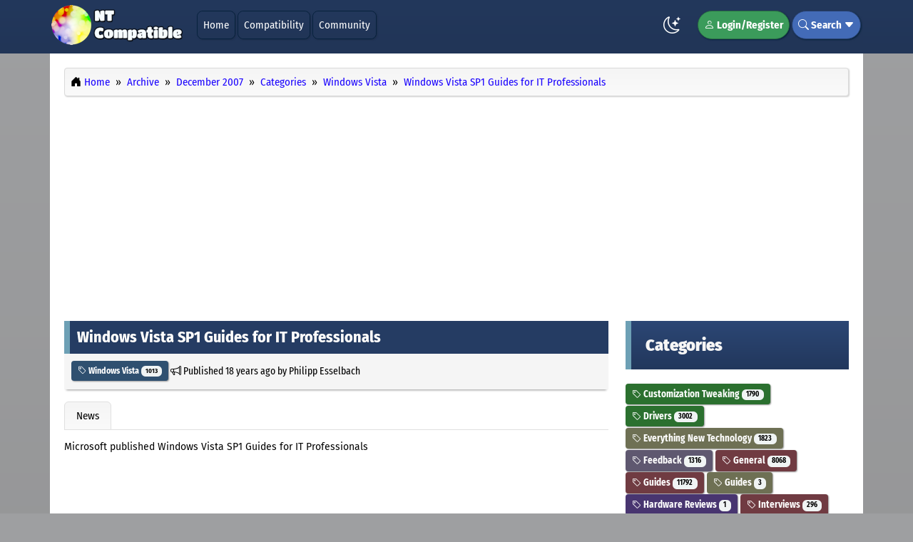

--- FILE ---
content_type: text/html; charset=UTF-8
request_url: https://www.ntcompatible.com/story/windows-vista-sp1-guides-for-it-professionals/
body_size: 6621
content:
<!DOCTYPE html><!-- Contentteller Template: site_header -->
<html xmlns:og="https://opengraphprotocol.org/schema/" lang="en" data-bs-theme="light" itemscope itemtype="https://schema.org/WebPage">
    <head>
        <meta charset="utf-8">
        <meta name="viewport" content="width=device-width, initial-scale=1">
        <meta name="theme-color" content="#23385c">
        <meta name="publisher" content="Esselbach Internet Solutions">
        <meta name="description" content="Microsoft published Windows Vista SP1 Guides for IT ProfessionalsThese guides will assist IT Professionals in evaluating and deploying Windows Vista SP1 and are downloadable versions of the SP1 guides found in the Windows Vista Technical Library.">
        <meta name="keywords" content="windows, vista, guides, professionals, microsoft, published, evaluating, deploying, downloadable, versions, technical">
        <meta name="generator" content="Contentteller 4.0, https://www.contentteller.com">
        <meta name="robots" content="index, follow, max-snippet:-1, max-image-preview:large, max-video-preview:-1">
        <base href="https://www.ntcompatible.com/">

        <title>Windows Vista SP1 Guides for IT Professionals</title>

        <meta property="og:locale" content="en_US">
        <meta property="og:type" content="article">
        <meta property="og:title" content="Windows Vista SP1 Guides for IT Professionals">
        <meta property="og:description" content="Microsoft published Windows Vista SP1 Guides for IT ProfessionalsThese guides will assist IT Professionals in evaluating and deploying Windows Vista SP1 and are downloadable versions of the SP1 guides found in the Windows Vista Technical Library.">
        <meta property="og:url" content="https://www.ntcompatible.com/story/windows-vista-sp1-guides-for-it-professionals/">
        <meta property="og:site_name" content="NT Compatible">
        <!-- Contentteller Template: site_header_og_extra -->
        <meta property="og:image" content="https://www.ntcompatible.com/data/themes/frontend/NT_Compatible/images/logo_large.png">
        <!-- Contentteller Template: publish_article_author_extra -->
        <meta property="article:author" content="Philipp Esselbach">
        <meta property="article:section" content="News">
        <!-- Contentteller Template: publish_article_tag_extra -->
        <meta property="article:tag" content="Windows Vista">
        <!-- Contentteller Template: publish_article_published_time_extra -->
        <meta property="article:published_time" content="2007-12-08T11:25:00+00:00">
        <!-- Contentteller Template: publish_article_modified_time_extra -->
        <meta property="article:modified_time" content="2007-12-08T11:25:00+00:00">
        <!-- Contentteller Template: publish_article_modified_time_extra -->
        <meta property="article:modified_time" content="2007-12-08T11:25:00+01:00">

        <link rel="canonical" href="https://www.ntcompatible.com/story/windows-vista-sp1-guides-for-it-professionals/">
        <link rel="apple-touch-icon" sizes="180x180" href="https://www.ntcompatible.com/data/themes/frontend/NT_Compatible/images/favicon_180x180.png">
        <link rel="icon" type="image/png" sizes="64x64" href="https://www.ntcompatible.com/data/themes/frontend/NT_Compatible/images/favicon_64x64.png">
        <link rel="icon" type="image/png" sizes="48x48" href="https://www.ntcompatible.com/data/themes/frontend/NT_Compatible/images/favicon_48x48.png">
        <link rel="icon" type="image/png" sizes="32x32" href="https://www.ntcompatible.com/data/themes/frontend/NT_Compatible/images/favicon_32x32.png">
        <link rel="icon" type="image/png" sizes="16x16" href="https://www.ntcompatible.com/data/themes/frontend/NT_Compatible/images/favicon_16x16.png">
        <link rel="manifest" href="https://www.ntcompatible.com/contentteller.webmanifest">
        <!-- Contentteller Template: site_feed_atom -->
        <link rel="alternate" type="application/atom+xml" title="NT Compatible News Atom Feed" href="https://www.ntcompatible.com/news/atom.xml">
        <!-- Contentteller Template: site_feed_rss -->
        <link rel="alternate" type="application/rss+xml" title="NT Compatible News RSS Feed" href="https://www.ntcompatible.com/news/rss.xml">
        
        <!-- Contentteller Template: site_header_css_bundle -->
        <link rel="stylesheet" href="https://www.ntcompatible.com/getcss/1802a025.min.css?ver=ef0b9d6834ed">
        <link rel="stylesheet" href="https://www.ntcompatible.com/assets/css/contentteller/contentteller.blocks.min.css?ver=ef0b9d6834ed">
        <link rel="stylesheet" href="https://www.ntcompatible.com/assets/css/contentteller/contentteller.categories.min.css?ver=7effb4dd0799">
        <link rel="stylesheet" href="https://www.ntcompatible.com/data/themes/frontend/NT_Compatible/css/default.min.css?ver=8919876cb105">


        
        <!-- Contentteller Template: site_header_js_bundle -->
        <script id="prettydate" src="https://www.ntcompatible.com/getjs/7401104206109403609c098021ac097.min.js?ver=4.0.0.3598" aftersuffix="later" beforesuffix="ago" second="Just now" seconds="%s seconds %s" minute="One minute %s" minutes="%s minutes %s" hour="One hour %s" hours="%s hours %s" day="One day %s" days="%s days %s" week="One week %s" weeks="%s weeks %s" month="One month %s" months="%s months %s" year="One year %s" years="%s years %s" yesterday="yesterday" beforeyesterday="The day before yesterday" tomorrow="Tomorrow" aftertomorrow="The day after tomorrow"></script>
    </head>

    <body>
        <header class="ct-header ct-header-outer">
            <nav class="container-lg navbar navbar-expand-lg ct-header-inner">
                <a class="navbar-brand" href="#">
                    <img src="https://www.ntcompatible.com/data/themes/frontend/NT_Compatible/images/logo.png?ver=8919876cb105" alt="NT Compatible" class="logo" srcset="https://www.ntcompatible.com/data/themes/frontend/NT_Compatible/images/logo@2x.png?ver=8919876cb105 2x">
                </a>
                <button class="navbar-toggler" type="button" data-bs-toggle="collapse" data-bs-target="#navigation" aria-controls="navigation" aria-expanded="false" aria-label="Toggle navigation">
                    <i class="ct-header-nav bi bi-card-list"></i>
                </button>
                <div class="collapse navbar-collapse" id="navigation">
                    <ul class="navbar-nav me-auto mb-2 mb-lg-0">
                        
                        <!-- Contentteller Template: site_header_menu_item -->
                        <li class="ct-header-nav-item"><a class="dropdown-item ct-header-nav" href="https://www.ntcompatible.com/">Home</a></li>
                        
                        <!-- Contentteller Template: site_header_menu_item -->
                        <li class="ct-header-nav-item"><a class="dropdown-item ct-header-nav" href="https://www.ntcompatible.com/compatibility/">Compatibility</a></li>
                        <!-- Contentteller Template: site_header_menu_item -->
                        <li class="ct-header-nav-item"><a class="dropdown-item ct-header-nav" href="https://www.ntcompatible.com/community/">Community</a></li>
                        
                    </ul>
                    <ul class="navbar-nav">
                        <li class="nav-item ct-header-theme-mode">
                            <span class="theme-mode"></span>
                        </li>
                        <script src="https://www.ntcompatible.com/assets/js/contentteller/contentteller.mode.min.js?ver=4.0.0.3598"></script>
                        
                        <!-- Contentteller Template: site_header_menu_login -->
                        <li class="nav-item dropdown ct-header-nav-dropdown ct-header-nav-register">
                            <a href="https://www.ntcompatible.com/login/" rel="nofollow"><i class="bi bi-person"></i> Login/Register</a>
                        </li>
                        
                        <!-- Contentteller Template: site_header_menu_search -->
                        <li class="nav-item ct-header-nav-dropdown ct-header-nav-search">
                            <i class="bi bi-search"></i> Search <i class="bi bi-caret-down-fill"></i>
                            <div class="dropdown-menu ct-header-nav-search-outer ct-header-nav-submenu">
                                <form method="post" class="ct-header-nav-search-inner" autocomplete="off">
                                    <div class="row">
                                        <div class="col-sm-9">
                                            <input id="greatdane-search" name="search" type="text" class="form-control ct-forms-form" placeholder="Search">
                                        </div>
                                        <div class="col-sm-3">
                                            <button type="submit" class="btn ct-header-nav-search ct-button-search"><i class="bi bi-search"></i> Search</button>
                                        </div>
                                    </div>
                                    <input type="hidden" name="token" id="token" value="019fc5d469ad8dcb2c9707">
                                    <input type="hidden" name="aform" value="bebe477609968230a646e4d440a4bf6539f649eb9b0ace000240330a">
                                </form>
                            </div>
                        </li>
                    </ul>
                </div>
            </nav>
        </header>
        <!-- Contentteller Template: site_layout_1 -->
        <main class="container-lg ct-main-inner">
            <div class="row">
                <div class="col-md-12">
                    <nav class="ct-breadcrumb" itemscope itemtype="https://schema.org/BreadcrumbList">
                        <ol class="breadcrumb">
                            <li class="breadcrumb-item" itemprop="itemListElement" itemscope itemtype="https://schema.org/ListItem">
                                <i class="bi bi-house-door-fill"></i> <a itemprop="item" href="https://www.ntcompatible.com/"><span itemprop="name">Home</span></a>
                                <meta itemprop="position" content="1">
                            </li>
                            <!-- Contentteller Template: site_navigation -->
                            <li class="breadcrumb-item" itemprop="itemListElement" itemscope itemtype="https://schema.org/ListItem">
                                <a itemprop="item" href="https://www.ntcompatible.com/archive/"><span itemprop="name">Archive</span></a>
                                <meta itemprop="position" content="2">
                            </li>
                            <!-- Contentteller Template: site_navigation -->
                            <li class="breadcrumb-item" itemprop="itemListElement" itemscope itemtype="https://schema.org/ListItem">
                                <a itemprop="item" href="https://www.ntcompatible.com/archive/200712"><span itemprop="name">December 2007</span></a>
                                <meta itemprop="position" content="3">
                            </li>
                            <!-- Contentteller Template: site_navigation -->
                            <li class="breadcrumb-item" itemprop="itemListElement" itemscope itemtype="https://schema.org/ListItem">
                                <a itemprop="item" href="https://www.ntcompatible.com/news/categories/"><span itemprop="name">Categories</span></a>
                                <meta itemprop="position" content="4">
                            </li>
                            <!-- Contentteller Template: site_navigation -->
                            <li class="breadcrumb-item" itemprop="itemListElement" itemscope itemtype="https://schema.org/ListItem">
                                <a itemprop="item" href="https://www.ntcompatible.com/news/category/windows-vista/"><span itemprop="name">Windows Vista</span></a>
                                <meta itemprop="position" content="5">
                            </li>
                            <!-- Contentteller Template: site_navigation -->
                            <li class="breadcrumb-item" itemprop="itemListElement" itemscope itemtype="https://schema.org/ListItem">
                                <a itemprop="item" href="https://www.ntcompatible.com/story/windows-vista-sp1-guides-for-it-professionals/"><span itemprop="name">Windows Vista SP1 Guides for IT Professionals</span></a>
                                <meta itemprop="position" content="6">
                            </li>
                        </ol>
                    </nav>                  
                    <div class="cdb-upper">
                        <script async src="https://pagead2.googlesyndication.com/pagead/js/adsbygoogle.js"></script>
<!-- NT Compatible Top -->
<ins class="adsbygoogle"
     style="display:block"
     data-ad-client="ca-pub-9228398553216143"
     data-ad-slot="1067875170"
     data-ad-format="auto"
     data-full-width-responsive="true"></ins>
<script>
     (adsbygoogle = window.adsbygoogle || []).push({});
</script><br>
                    </div>
                </div>
            </div>

            <div class="row">
                <div class="col-md-8">                 
                    
                    
                    
                    <!-- Contentteller Template: news_story -->
                    <link rel="stylesheet" href="https://www.ntcompatible.com/assets/css/jquery-colorbox/colorbox.min.css?ver=4.0.0.3598">
                    
                    <!-- Contentteller Template: news_story_js_bundle -->
                    <script id="colorbox" src="https://www.ntcompatible.com/getjs/7704b.min.js?ver=4.0.0.3598" image="Image" of="of" previous="Previous" next="Next" close="Close" failedcontent="This content failed to load." failedimage="This image failed to load."></script>
                    

                    <article itemscope itemtype="https://schema.org/NewsArticle">
                        <meta itemprop="headline" content="Windows Vista SP1 Guides for IT Professionals">
                        <div itemprop="publisher" itemscope itemtype="https://schema.org/Organization">
                            <meta itemprop="name" content="Esselbach Internet Solutions">
                            <div itemprop="logo" itemscope itemtype="https://schema.org/ImageObject">
                                <meta itemprop="url" content="https://www.ntcompatible.com/data/themes/NT_Compatible/images/logo.png">
                            </div>
                        </div>
                        <div itemprop="image" itemscope itemtype="https://schema.org/ImageObject">
                            <meta itemprop="url" content="https://www.ntcompatible.com/data/themes/NT_Compatible/images/logo.png">
                        </div>
                        <meta itemprop="datePublished" content="2007-12-08T11:25:00+00:00">
                        <meta itemprop="dateModified" content="2007-12-08T11:25:00+01:00">

                        <header>
                            <div class="cdb-link">
                                <a itemprop="mainEntityOfPage" href="https://www.ntcompatible.com/story/windows-vista-sp1-guides-for-it-professionals/">
                                    <h2 class="ct-publish-title cdb-title">Windows Vista SP1 Guides for IT Professionals</h2>
                                </a>
                            </div>
                            <p class="cdb-meta">
                            <!-- Contentteller Template: publish_categories_link -->
                            <span class="btn btn-xs btn-category ct-button ct-category-32"><a href="https://www.ntcompatible.com/news/category/windows-vista"><i class="bi bi-tag"></i> Windows Vista <span class="badge bg-lightdark">1013</span></a></span>
 <i class="bi bi-megaphone"></i> Published <time datetime="2007-12-08 10:25+00:00" prettydate>2007-12-08 11:25</time> by <span itemprop="author" itemscope itemtype="https://schema.org/Person"><span itemprop="name">Philipp Esselbach</span></span></p>
                        </header>

                        
                        <div class="ct-publish-tabs-bottom">
                            <ul class="nav nav-tabs ct-publish-tabs">
                                
                                <!-- Contentteller Template: news_story_tab -->
                                <li class="nav-item">
                                    <a class="nav-link active" href="https://www.ntcompatible.com/story/windows-vista-sp1-guides-for-it-professionals/">News</a>
                                </li>
                            </ul>
                        </div>

                        <div class="tab-content">
                            
                            <!-- Contentteller Template: news_story_content -->
                            <article itemprop="articleBody" class="ct-publish">
                                
                                <div class="ct-publish-body">
                                    Microsoft published Windows Vista SP1 Guides for IT Professionals
                                    <br><br>
                                    <script async src="https://pagead2.googlesyndication.com/pagead/js/adsbygoogle.js"></script>
<ins class="adsbygoogle"
     style="display:block; text-align:center;"
     data-ad-layout="in-article"
     data-ad-format="fluid"
     data-ad-client="ca-pub-9228398553216143"
     data-ad-slot="5490335918"></ins>
<script>
     (adsbygoogle = window.adsbygoogle || []).push({});
</script>
                                    <br><br>
                                    <blockquote>These guides will assist IT Professionals in evaluating and deploying Windows Vista SP1 and are downloadable versions of the SP1 guides found in the Windows Vista Technical Library.</blockquote><i class="bi bi-box-arrow-up-right"></i> <a href="http://www.microsoft.com/downloads/details.aspx?FamilyID=e71f0083-1013-4f9c-a3f9-c56e7120a5e9&amp;DisplayLang=en" target="_blank" rel="nofollow">Windows Vista SP1 Guides for IT Professionals</a>
                                </div>
                            </article>
                            
                    <!-- Contentteller Template: publish_content_prev_next -->
                    <div class="row">
                        <div class="col-md-6"><p class="text-left">
                            <!-- Contentteller Template: publish_content_prev_next_previous -->
                            <i class="bi bi-arrow-left-circle"></i> <a href="https://www.ntcompatible.com/story/thermaltake-lanbox-sff-gaming-case-review/">Thermaltake LANbox SFF Gaming Case Review</a></p></div>
                        <div class="col-md-6"><p class="text-right">
                            <!-- Contentteller Template: response_content_prev_next_next -->
                            <a href="https://www.ntcompatible.com/story/daily-reviews-summary-12-08-07/">Daily Reviews Summary 12/08/07</a> <i class="bi bi-arrow-right-circle"></i></p></div>
                    </div>
                        </div>
                    </article>

                    <script async src="https://pagead2.googlesyndication.com/pagead/js/adsbygoogle.js"></script>
<ins class="adsbygoogle"
     style="display:block"
     data-ad-format="autorelaxed"
     data-ad-client="ca-pub-9228398553216143"
     data-ad-slot="5904948707"></ins>
<script>
     (adsbygoogle = window.adsbygoogle || []).push({});
</script>
                      
                  
    	            <nav class="ct-breadcrumb ct-breadcrumb-bottom" itemscope itemtype="https://schema.org/BreadcrumbList">
        	            <ol class="breadcrumb">
            	            <li class="breadcrumb-item" itemprop="itemListElement" itemscope itemtype="https://schema.org/ListItem">
                	            <i class="bi bi-house-door-fill"></i> <a itemprop="item" href="https://www.ntcompatible.com/"><span itemprop="name">Home</span></a>
                                <meta itemprop="position" content="1">
                            </li>
                            <!-- Contentteller Template: site_navigation -->
                            <li class="breadcrumb-item" itemprop="itemListElement" itemscope itemtype="https://schema.org/ListItem">
                                <a itemprop="item" href="https://www.ntcompatible.com/archive/"><span itemprop="name">Archive</span></a>
                                <meta itemprop="position" content="2">
                            </li>
                            <!-- Contentteller Template: site_navigation -->
                            <li class="breadcrumb-item" itemprop="itemListElement" itemscope itemtype="https://schema.org/ListItem">
                                <a itemprop="item" href="https://www.ntcompatible.com/archive/200712"><span itemprop="name">December 2007</span></a>
                                <meta itemprop="position" content="3">
                            </li>
                            <!-- Contentteller Template: site_navigation -->
                            <li class="breadcrumb-item" itemprop="itemListElement" itemscope itemtype="https://schema.org/ListItem">
                                <a itemprop="item" href="https://www.ntcompatible.com/news/categories/"><span itemprop="name">Categories</span></a>
                                <meta itemprop="position" content="4">
                            </li>
                            <!-- Contentteller Template: site_navigation -->
                            <li class="breadcrumb-item" itemprop="itemListElement" itemscope itemtype="https://schema.org/ListItem">
                                <a itemprop="item" href="https://www.ntcompatible.com/news/category/windows-vista/"><span itemprop="name">Windows Vista</span></a>
                                <meta itemprop="position" content="5">
                            </li>
                            <!-- Contentteller Template: site_navigation -->
                            <li class="breadcrumb-item" itemprop="itemListElement" itemscope itemtype="https://schema.org/ListItem">
                                <a itemprop="item" href="https://www.ntcompatible.com/story/windows-vista-sp1-guides-for-it-professionals/"><span itemprop="name">Windows Vista SP1 Guides for IT Professionals</span></a>
                                <meta itemprop="position" content="6">
                            </li>
                        </ol>
                    </nav>                    
                </div>

                <aside class="col-md-4 ct-aside">
                    
        <!-- Contentteller Template: site_section_vertical -->
        <div class="ct-block">
            <h4 class="ct-block-header ct-block-4">Categories</h4>
            
            <!-- Contentteller Template: block_categories_header -->

            <!-- Contentteller Template: block_categories_link -->
            <span class="btn btn-category ct-button ct-category-14 ct-response-meta ct-category-top"><a href="https://www.ntcompatible.com/discussions/category/customization-tweaking/"><i class="bi bi-tag"></i> Customization Tweaking <span class="badge bg-lightdark">1790</span></a></span>

            <!-- Contentteller Template: block_categories_link -->
            <span class="btn btn-category ct-button ct-category-19 ct-publish-meta ct-category-top"><a href="https://www.ntcompatible.com/news/category/drivers/"><i class="bi bi-tag"></i> Drivers <span class="badge bg-lightdark">3002</span></a></span>

            <!-- Contentteller Template: block_categories_link -->
            <span class="btn btn-category ct-button ct-category-16 ct-response-meta ct-category-top"><a href="https://www.ntcompatible.com/discussions/category/everything-new-technology/"><i class="bi bi-tag"></i> Everything New Technology <span class="badge bg-lightdark">1823</span></a></span>

            <!-- Contentteller Template: block_categories_link -->
            <span class="btn btn-category ct-button ct-category-15 ct-response-meta ct-category-top"><a href="https://www.ntcompatible.com/discussions/category/feedback/"><i class="bi bi-tag"></i> Feedback <span class="badge bg-lightdark">1316</span></a></span>

            <!-- Contentteller Template: block_categories_link -->
            <span class="btn btn-category ct-button ct-category-31 ct-publish-meta ct-category-top"><a href="https://www.ntcompatible.com/news/category/general/"><i class="bi bi-tag"></i> General <span class="badge bg-lightdark">8068</span></a></span>

            <!-- Contentteller Template: block_categories_link -->
            <span class="btn btn-category ct-button ct-category-20 ct-publish-meta ct-category-top"><a href="https://www.ntcompatible.com/news/category/guides/"><i class="bi bi-tag"></i> Guides <span class="badge bg-lightdark">11792</span></a></span>

            <!-- Contentteller Template: block_categories_link -->
            <span class="btn btn-category ct-button ct-category-63 ct-publish-meta ct-category-top"><a href="https://www.ntcompatible.com/reviews/category/guides-1a/"><i class="bi bi-tag"></i> Guides <span class="badge bg-lightdark">3</span></a></span>

            <!-- Contentteller Template: block_categories_link -->
            <span class="btn btn-category ct-button ct-category-65 ct-publish-meta ct-category-top"><a href="https://www.ntcompatible.com/reviews/category/hardware-reviews/"><i class="bi bi-tag"></i> Hardware Reviews <span class="badge bg-lightdark">1</span></a></span>

            <!-- Contentteller Template: block_categories_link -->
            <span class="btn btn-category ct-button ct-category-28 ct-publish-meta ct-category-top"><a href="https://www.ntcompatible.com/news/category/interviews/"><i class="bi bi-tag"></i> Interviews <span class="badge bg-lightdark">296</span></a></span>

            <!-- Contentteller Template: block_categories_link -->
            <span class="btn btn-category ct-button ct-category-9 ct-response-meta ct-category-top"><a href="https://www.ntcompatible.com/discussions/category/legacy-os/"><i class="bi bi-tag"></i> Legacy OS <span class="badge bg-lightdark">455</span></a></span>

            <!-- Contentteller Template: block_categories_link -->
            <span class="btn btn-category ct-button ct-category-26 ct-publish-meta ct-category-top"><a href="https://www.ntcompatible.com/news/category/microsoft/"><i class="bi bi-tag"></i> Microsoft <span class="badge bg-lightdark">11930</span></a></span>

            <!-- Contentteller Template: block_categories_link -->
            <span class="btn btn-category ct-button ct-category-24 ct-publish-meta ct-category-top"><a href="https://www.ntcompatible.com/news/category/press-release/"><i class="bi bi-tag"></i> Press Release <span class="badge bg-lightdark">844</span></a></span>

            <!-- Contentteller Template: block_categories_link -->
            <span class="btn btn-category ct-button ct-category-61 ct-publish-meta ct-category-top"><a href="https://www.ntcompatible.com/news/category/reactos/"><i class="bi bi-tag"></i> ReactOS <span class="badge bg-lightdark">51</span></a></span>

            <!-- Contentteller Template: block_categories_link -->
            <span class="btn btn-category ct-button ct-category-21 ct-publish-meta ct-category-top"><a href="https://www.ntcompatible.com/news/category/reviews/"><i class="bi bi-tag"></i> Reviews <span class="badge bg-lightdark">52537</span></a></span>

            <!-- Contentteller Template: block_categories_link -->
            <span class="btn btn-category ct-button ct-category-22 ct-publish-meta ct-category-top"><a href="https://www.ntcompatible.com/news/category/security/"><i class="bi bi-tag"></i> Security <span class="badge bg-lightdark">10919</span></a></span>

            <!-- Contentteller Template: block_categories_link -->
            <span class="btn btn-category ct-button ct-category-8 ct-response-meta ct-category-top"><a href="https://www.ntcompatible.com/discussions/category/slack-space/"><i class="bi bi-tag"></i> Slack Space <span class="badge bg-lightdark">1613</span></a></span>

            <!-- Contentteller Template: block_categories_link -->
            <span class="btn btn-category ct-button ct-category-23 ct-publish-meta ct-category-top"><a href="https://www.ntcompatible.com/news/category/software/"><i class="bi bi-tag"></i> Software <span class="badge bg-lightdark">44028</span></a></span>

            <!-- Contentteller Template: block_categories_link -->
            <span class="btn btn-category ct-button ct-category-64 ct-publish-meta ct-category-top"><a href="https://www.ntcompatible.com/reviews/category/software-reviews/"><i class="bi bi-tag"></i> Software Reviews <span class="badge bg-lightdark">9</span></a></span>

            <!-- Contentteller Template: block_categories_link -->
            <span class="btn btn-category ct-button ct-category-27 ct-publish-meta ct-category-top"><a href="https://www.ntcompatible.com/news/category/updates/"><i class="bi bi-tag"></i> Updates <span class="badge bg-lightdark">1499</span></a></span>

            <!-- Contentteller Template: block_categories_link -->
            <span class="btn btn-category ct-button ct-category-44 ct-publish-meta ct-category-top"><a href="https://www.ntcompatible.com/news/category/webcasts/"><i class="bi bi-tag"></i> Webcasts <span class="badge bg-lightdark">464</span></a></span>

            <!-- Contentteller Template: block_categories_link -->
            <span class="btn btn-category ct-button ct-category-55 ct-publish-meta ct-category-top"><a href="https://www.ntcompatible.com/news/category/windows-10/"><i class="bi bi-tag"></i> Windows 10 <span class="badge bg-lightdark">996</span></a></span>

            <!-- Contentteller Template: block_categories_link -->
            <span class="btn btn-category ct-button ct-category-72 ct-publish-meta ct-category-top"><a href="https://www.ntcompatible.com/news/category/windows-11/"><i class="bi bi-tag"></i> Windows 11 <span class="badge bg-lightdark">711</span></a></span>

            <!-- Contentteller Template: block_categories_link -->
            <span class="btn btn-category ct-button ct-category-49 ct-publish-meta ct-category-top"><a href="https://www.ntcompatible.com/news/category/windows-7/"><i class="bi bi-tag"></i> Windows 7 <span class="badge bg-lightdark">400</span></a></span>

            <!-- Contentteller Template: block_categories_link -->
            <span class="btn btn-category ct-button ct-category-50 ct-publish-meta ct-category-top"><a href="https://www.ntcompatible.com/news/category/windows-8/"><i class="bi bi-tag"></i> Windows 8 <span class="badge bg-lightdark">970</span></a></span>

            <!-- Contentteller Template: block_categories_link -->
            <span class="btn btn-category ct-button ct-category-12 ct-response-meta ct-category-top"><a href="https://www.ntcompatible.com/discussions/category/windows-games/"><i class="bi bi-tag"></i> Windows Games <span class="badge bg-lightdark">5469</span></a></span>

            <!-- Contentteller Template: block_categories_link -->
            <span class="btn btn-category ct-button ct-category-10 ct-response-meta ct-category-top"><a href="https://www.ntcompatible.com/discussions/category/windows-hardware/"><i class="bi bi-tag"></i> Windows Hardware <span class="badge bg-lightdark">9627</span></a></span>

            <!-- Contentteller Template: block_categories_link -->
            <span class="btn btn-category ct-button ct-category-48 ct-publish-meta ct-category-top"><a href="https://www.ntcompatible.com/news/category/windows-home-server/"><i class="bi bi-tag"></i> Windows Home Server <span class="badge bg-lightdark">60</span></a></span>

            <!-- Contentteller Template: block_categories_link -->
            <span class="btn btn-category ct-button ct-category-13 ct-response-meta ct-category-top"><a href="https://www.ntcompatible.com/discussions/category/windows-networking/"><i class="bi bi-tag"></i> Windows Networking <span class="badge bg-lightdark">2246</span></a></span>

            <!-- Contentteller Template: block_categories_link -->
            <span class="btn btn-category ct-button ct-category-51 ct-publish-meta ct-category-top"><a href="https://www.ntcompatible.com/news/category/windows-phone/"><i class="bi bi-tag"></i> Windows Phone <span class="badge bg-lightdark">390</span></a></span>

            <!-- Contentteller Template: block_categories_link -->
            <span class="btn btn-category ct-button ct-category-17 ct-response-meta ct-category-top"><a href="https://www.ntcompatible.com/discussions/category/windows-security/"><i class="bi bi-tag"></i> Windows Security <span class="badge bg-lightdark">292</span></a></span>

            <!-- Contentteller Template: block_categories_link -->
            <span class="btn btn-category ct-button ct-category-29 ct-publish-meta ct-category-top"><a href="https://www.ntcompatible.com/news/category/windows-server-2003/"><i class="bi bi-tag"></i> Windows Server 2003 <span class="badge bg-lightdark">369</span></a></span>

            <!-- Contentteller Template: block_categories_link -->
            <span class="btn btn-category ct-button ct-category-47 ct-publish-meta ct-category-top"><a href="https://www.ntcompatible.com/news/category/windows-server-2008/"><i class="bi bi-tag"></i> Windows Server 2008 <span class="badge bg-lightdark">196</span></a></span>

            <!-- Contentteller Template: block_categories_link -->
            <span class="btn btn-category ct-button ct-category-66 ct-publish-meta ct-category-top"><a href="https://www.ntcompatible.com/news/category/windows-server-2012/"><i class="bi bi-tag"></i> Windows Server 2012 <span class="badge bg-lightdark">1</span></a></span>

            <!-- Contentteller Template: block_categories_link -->
            <span class="btn btn-category ct-button ct-category-68 ct-publish-meta ct-category-top"><a href="https://www.ntcompatible.com/news/category/windows-server-2019/"><i class="bi bi-tag"></i> Windows Server 2019 <span class="badge bg-lightdark">24</span></a></span>

            <!-- Contentteller Template: block_categories_link -->
            <span class="btn btn-category ct-button ct-category-69 ct-publish-meta ct-category-top"><a href="https://www.ntcompatible.com/news/category/windows-server-2022/"><i class="bi bi-tag"></i> Windows Server 2022 <span class="badge bg-lightdark">87</span></a></span>

            <!-- Contentteller Template: block_categories_link -->
            <span class="btn btn-category ct-button ct-category-81 ct-publish-meta ct-category-top"><a href="https://www.ntcompatible.com/news/category/windows-server-2025/"><i class="bi bi-tag"></i> Windows Server 2025 <span class="badge bg-lightdark">18</span></a></span>

            <!-- Contentteller Template: block_categories_link -->
            <span class="btn btn-category ct-button ct-category-11 ct-response-meta ct-category-top"><a href="https://www.ntcompatible.com/discussions/category/windows-software/"><i class="bi bi-tag"></i> Windows Software <span class="badge bg-lightdark">5498</span></a></span>

            <!-- Contentteller Template: block_categories_link -->
            <span class="btn btn-category ct-button ct-category-32 ct-publish-meta ct-category-top"><a href="https://www.ntcompatible.com/news/category/windows-vista/"><i class="bi bi-tag"></i> Windows Vista <span class="badge bg-lightdark">1013</span></a></span>

            <!-- Contentteller Template: block_categories_link -->
            <span class="btn btn-category ct-button ct-category-25 ct-publish-meta ct-category-top"><a href="https://www.ntcompatible.com/news/category/windows-xp/"><i class="bi bi-tag"></i> Windows XP <span class="badge bg-lightdark">661</span></a></span>

            <!-- Contentteller Template: block_categories_link -->
            <span class="btn btn-category ct-button ct-category-67 ct-publish-meta ct-category-top"><a href="https://www.ntcompatible.com/news/category/xbox/"><i class="bi bi-tag"></i> Xbox <span class="badge bg-lightdark">33</span></a></span>

            <!-- Contentteller Template: block_categories_footer -->

        </div>
        <!-- Contentteller Template: site_section_vertical -->
        <div class="ct-block ct-sticky-right">
            <h4 class="ct-block-header ct-block-1">Advertisement</h4>
            <script async src="https://pagead2.googlesyndication.com/pagead/js/adsbygoogle.js"></script>
<!-- NT Compatible Sidebar -->
<ins class="adsbygoogle"
     style="display:inline-block;width:345px;height:600px"
     data-ad-client="ca-pub-9228398553216143"
     data-ad-slot="6942663160"></ins>
<script>
     (adsbygoogle = window.adsbygoogle || []).push({});
</script>
        </div>
                </aside>
            </div>  
        </main>
        <!-- Contentteller Template: site_footer_block -->
        <div class="ct-footer-blocks-outer">
            <div class="container-lg ct-footer-blocks-inner">
                
        <!-- Contentteller Template: site_section_horizontal_4 -->
        <div class="row">
            
            <!-- Contentteller Template: site_section_horizontal_4_list -->
            <div class="col-md-3 col-sm-6 ct-block">
                <h4 class="ct-block-header ct-block-5">Windows</h4>
                
            <!-- Contentteller Template: block_publish_block_header -->
            <ul class="list-group" id="publish_block_windows">
                <!-- Contentteller Template: block_publish_block_list_large -->
                <li class="list-group-item ct-block-content">
                    
                            <!-- Contentteller Template: publish_categories_link -->
                            <span class="btn btn-xs btn-category ct-button ct-category-69"><a href="https://www.ntcompatible.com/news/category/windows-server-2022"><i class="bi bi-tag"></i> Windows Server 2022 <span class="badge bg-lightdark">87</span></a></span>
<br>
                    <a href="https://www.ntcompatible.com/story/windows-server-2022-kb5077800-os-build-203484650-outofband-released/">Windows Server 2022 KB5077800 (OS Build 20348.4650) Out-of-band released</a><br>
                    <small><time datetime="2026-01-18 06:32+00:00" prettydate>2026-01-18 06:32</time> by Philipp Esselbach</small>
                </li>
                <!-- Contentteller Template: block_publish_block_list_large -->
                <li class="list-group-item ct-block-content">
                    
                            <!-- Contentteller Template: publish_categories_link -->
                            <span class="btn btn-xs btn-category ct-button ct-category-72"><a href="https://www.ntcompatible.com/news/category/windows-11"><i class="bi bi-tag"></i> Windows 11 <span class="badge bg-lightdark">711</span></a></span>
<br>
                    <a href="https://www.ntcompatible.com/story/windows-11-kb5077795-os-build-177638280-outofband-released/">Windows 11 KB5077795 (OS Build 17763.8280) Out-of-band released</a><br>
                    <small><time datetime="2026-01-18 06:26+00:00" prettydate>2026-01-18 07:26</time> by Philipp Esselbach</small>
                </li>
                <!-- Contentteller Template: block_publish_block_list_large -->
                <li class="list-group-item ct-block-content">
                    
                            <!-- Contentteller Template: publish_categories_link -->
                            <span class="btn btn-xs btn-category ct-button ct-category-55"><a href="https://www.ntcompatible.com/news/category/windows-10"><i class="bi bi-tag"></i> Windows 10 <span class="badge bg-lightdark">996</span></a></span>
<br>
                    <a href="https://www.ntcompatible.com/story/windows-10-kb5077796-os-builds-190456811-and-190446811-outofband-released/">Windows 10 KB5077796 (OS Builds 19045.6811 and 19044.6811) Out-of-band released</a><br>
                    <small><time datetime="2026-01-18 06:17+00:00" prettydate>2026-01-18 07:17</time> by Philipp Esselbach</small>
                </li>
            <!-- Contentteller Template: block_publish_block_footer -->
            </ul>
            </div>
            <!-- Contentteller Template: site_section_horizontal_4_list -->
            <div class="col-md-3 col-sm-6 ct-block">
                <h4 class="ct-block-header ct-block-6">Linux</h4>
                
            <!-- Contentteller Template: block_publish_block_header -->
            <ul class="list-group" id="publish_block_linux">
                <!-- Contentteller Template: block_publish_block_list_large -->
                <li class="list-group-item ct-block-content">
                    
                            <!-- Contentteller Template: publish_categories_link -->
                            <span class="btn btn-xs btn-category ct-button ct-category-33"><a href="https://www.linuxcompatible.org/news/category/debian"><i class="bi bi-tag"></i> Debian <span class="badge bg-lightdark">10743</span></a></span>
<br>
                            <!-- Contentteller Template: publish_categories_link -->
                            <span class="btn btn-xs btn-category ct-button ct-category-43"><a href="https://www.linuxcompatible.org/news/category/ubuntu"><i class="bi bi-tag"></i> Ubuntu <span class="badge bg-lightdark">6953</span></a></span>
<br>
                            <!-- Contentteller Template: publish_categories_link -->
                            <span class="btn btn-xs btn-category ct-button ct-category-54"><a href="https://www.linuxcompatible.org/news/category/arch-linux"><i class="bi bi-tag"></i> Arch Linux <span class="badge bg-lightdark">928</span></a></span>
<br>
                    <a href="https://www.linuxcompatible.org/story/liquorix-linux-kernel-6186-released/">Liquorix Linux Kernel 6.18-6 released</a><br>
                    <small><time datetime="2026-01-18 17:03+00:00" prettydate>2026-01-18 18:03</time> by Philipp Esselbach</small>
                </li>
                <!-- Contentteller Template: block_publish_block_list_large -->
                <li class="list-group-item ct-block-content">
                    
                            <!-- Contentteller Template: publish_categories_link -->
                            <span class="btn btn-xs btn-category ct-button ct-category-22"><a href="https://www.ntcompatible.com/news/category/security"><i class="bi bi-tag"></i> Security <span class="badge bg-lightdark">10919</span></a></span>
<br>
                    <a href="https://www.linuxcompatible.org/story/linux-security-roundup-for-week-3-2026/">Linux Security Roundup for Week 3, 2026</a><br>
                    <small><time datetime="2026-01-18 07:29+00:00" prettydate>2026-01-18 08:29</time> by Philipp Esselbach</small>
                </li>
                <!-- Contentteller Template: block_publish_block_list_large -->
                <li class="list-group-item ct-block-content">
                    
                            <!-- Contentteller Template: publish_categories_link -->
                            <span class="btn btn-xs btn-category ct-button ct-category-60"><a href="https://www.linuxcompatible.org/news/category/fedora-linux"><i class="bi bi-tag"></i> Fedora Linux <span class="badge bg-lightdark">9219</span></a></span>
<br>
                    <a href="https://www.linuxcompatible.org/story/fedora-linux-4320260115-updated-isos-released/">Fedora Linux 43-20260115 Updated ISOs released</a><br>
                    <small><time datetime="2026-01-18 06:55+00:00" prettydate>2026-01-18 07:55</time> by Philipp Esselbach</small>
                </li>
            <!-- Contentteller Template: block_publish_block_footer -->
            </ul>
            </div>
            <!-- Contentteller Template: site_section_horizontal_4_list -->
            <div class="col-md-3 col-sm-6 ct-block">
                <h4 class="ct-block-header ct-block-7">macOS</h4>
                
            <!-- Contentteller Template: block_publish_block_header -->
            <ul class="list-group" id="publish_block_macos">
                <!-- Contentteller Template: block_publish_block_list_large -->
                <li class="list-group-item ct-block-content">
                    
                            <!-- Contentteller Template: publish_categories_link -->
                            <span class="btn btn-xs btn-category ct-button ct-category-46"><a href="https://www.macoscompatible.com/news/category/apple"><i class="bi bi-tag"></i> Apple <span class="badge bg-lightdark">10298</span></a></span>
<br>
                    <a href="https://www.macoscompatible.com/story/macos-tahoe-262-ios-262-and-ipados-262-released/">macOS Tahoe 26.2, iOS 26.2, and iPadOS 26.2 released</a><br>
                    <small><time datetime="2025-12-13 17:13+00:00" prettydate>2025-12-13 18:13</time> by Philipp Esselbach</small>
                </li>
                <!-- Contentteller Template: block_publish_block_list_large -->
                <li class="list-group-item ct-block-content">
                    
                            <!-- Contentteller Template: publish_categories_link -->
                            <span class="btn btn-xs btn-category ct-button ct-category-46"><a href="https://www.macoscompatible.com/news/category/apple"><i class="bi bi-tag"></i> Apple <span class="badge bg-lightdark">10298</span></a></span>
<br>
                    <a href="https://www.macoscompatible.com/story/macos-tahoe-ios-watchos-tvos-visionos-262-release-candidate-released/">macOS Tahoe, iOS, watchOS, tvOS, visionOS 26.2 Release Candidate released</a><br>
                    <small><time datetime="2025-12-04 16:33+00:00" prettydate>2025-12-04 17:33</time> by Philipp Esselbach</small>
                </li>
                <!-- Contentteller Template: block_publish_block_list_large -->
                <li class="list-group-item ct-block-content">
                    
                            <!-- Contentteller Template: publish_categories_link -->
                            <span class="btn btn-xs btn-category ct-button ct-category-23"><a href="https://www.ntcompatible.com/news/category/software"><i class="bi bi-tag"></i> Software <span class="badge bg-lightdark">44028</span></a></span>
<br>
                    <a href="https://www.macoscompatible.com/story/moltenvk-141-released/">MoltenVK 1.4.1 released</a><br>
                    <small><time datetime="2025-12-01 07:41+00:00" prettydate>2025-12-01 08:41</time> by Philipp Esselbach</small>
                </li>
            <!-- Contentteller Template: block_publish_block_footer -->
            </ul>
            </div>
            <!-- Contentteller Template: site_section_horizontal_4_list -->
            <div class="col-md-3 col-sm-6 ct-block">
                <h4 class="ct-block-header ct-block-8">Community</h4>
                
                <!-- Contentteller Template: block_response_postings_header -->
                <ul class="list-group" id="response_postings_block">
                    <!-- Contentteller Template: block_response_postings_list_small -->
                    <li class="list-group-item ct-block-content">
                        <div class="container">
                            <div class="row">
                                <div class="col-3">
                                    <img src="https://www.ntcompatible.com/data/avatar/default/avatar24.webp" alt="" class="rounded-circle img-fluid">
                                </div>
                                <div class="col-9">
                                    <a href="https://www.linuxcompatible.org/discussion/issue-setting-up-dualboot-win10-mint-xfce/#response228611" rel="nofollow">SeveG</a><br>
                                    <small>need some help here... situationPC= Packard BellOS= win1 ...</small>
                                </div>
                            </div>
                        </div>
                    </li>
                    <!-- Contentteller Template: block_response_postings_list_small -->
                    <li class="list-group-item ct-block-content">
                        <div class="container">
                            <div class="row">
                                <div class="col-3">
                                    <img src="https://www.ntcompatible.com/data/avatar/default/avatar35.webp" alt="" class="rounded-circle img-fluid">
                                </div>
                                <div class="col-9">
                                    <a href="https://www.linuxcompatible.org/discussion/add-my-site-to-your-website/#response228587" rel="nofollow">dhamu</a><br>
                                    <small>Hello Phil, 

I have a Linux Tutorial website that curre ...</small>
                                </div>
                            </div>
                        </div>
                    </li>
                    <!-- Contentteller Template: block_response_postings_list_small -->
                    <li class="list-group-item ct-block-content">
                        <div class="container">
                            <div class="row">
                                <div class="col-3">
                                    <img src="https://www.ntcompatible.com/data/avatar/default/avatar09.webp" alt="" class="rounded-circle img-fluid">
                                </div>
                                <div class="col-9">
                                    <a href="https://www.linuxcompatible.org/discussion/added-sony-tazh1es-to-quirksc/#response222670" rel="nofollow">StephanX</a><br>
                                    <small>Hi friends,

i am new in the Linux universe but i try to ...</small>
                                </div>
                            </div>
                        </div>
                    </li>
                <!-- Contentteller Template: block_response_postings_footer -->
                </ul>
            </div>
        </div>
            </div>
        </div>
        <!-- Contentteller Template: site_footer -->
        <footer class="ct-footer-outer">
            <div class="container-lg ct-footer-inner">
                <div class="row">
                    <div class="col-md-6">
                        <p>Copyright &copy;1998-2026 Esselbach Internet Solutions<br>Powered By <a href="https://www.contentteller.com" target="_blank">Contentteller&reg; CMS System</a></p>
                    </div>
                    <div class="col-md-6">
                        <a href="https://www.ntcompatible.com/imprint/">Imprint</a>&nbsp;&nbsp;
                        <a href="https://www.ntcompatible.com/imprint/tos/">Terms of Service</a>&nbsp;&nbsp;
                        <a href="https://www.ntcompatible.com/imprint/privacy/">Privacy Policy</a>&nbsp;&nbsp;
                        <a href="https://www.ntcompatible.com/rss.xml">RSS</a>&nbsp;&nbsp;
                        <a href="https://www.ntcompatible.com/atom.xml">ATOM</a>
                    </div>
                </div>
            </div>
        </footer>
        <div class="alert alert-success ct-bottom-notice"></div>
        <img src="https://www.ntcompatible.com/contentteller.png?ver=5ea25a95f10bbc0a7cd942cad5430a65026858" alt="">
        <a href="#" class="btn btn-lg ct-back-to-top" aria-title="Return to the top">
            <i class="bi bi-arrow-up-circle"></i>
        </a>
        <div id="ct-spinner"></div>
    </body>
</html>

--- FILE ---
content_type: text/html; charset=utf-8
request_url: https://www.google.com/recaptcha/api2/aframe
body_size: 269
content:
<!DOCTYPE HTML><html><head><meta http-equiv="content-type" content="text/html; charset=UTF-8"></head><body><script nonce="Q0C1_wYxVM_QRR2kTUvGsA">/** Anti-fraud and anti-abuse applications only. See google.com/recaptcha */ try{var clients={'sodar':'https://pagead2.googlesyndication.com/pagead/sodar?'};window.addEventListener("message",function(a){try{if(a.source===window.parent){var b=JSON.parse(a.data);var c=clients[b['id']];if(c){var d=document.createElement('img');d.src=c+b['params']+'&rc='+(localStorage.getItem("rc::a")?sessionStorage.getItem("rc::b"):"");window.document.body.appendChild(d);sessionStorage.setItem("rc::e",parseInt(sessionStorage.getItem("rc::e")||0)+1);localStorage.setItem("rc::h",'1768757075314');}}}catch(b){}});window.parent.postMessage("_grecaptcha_ready", "*");}catch(b){}</script></body></html>